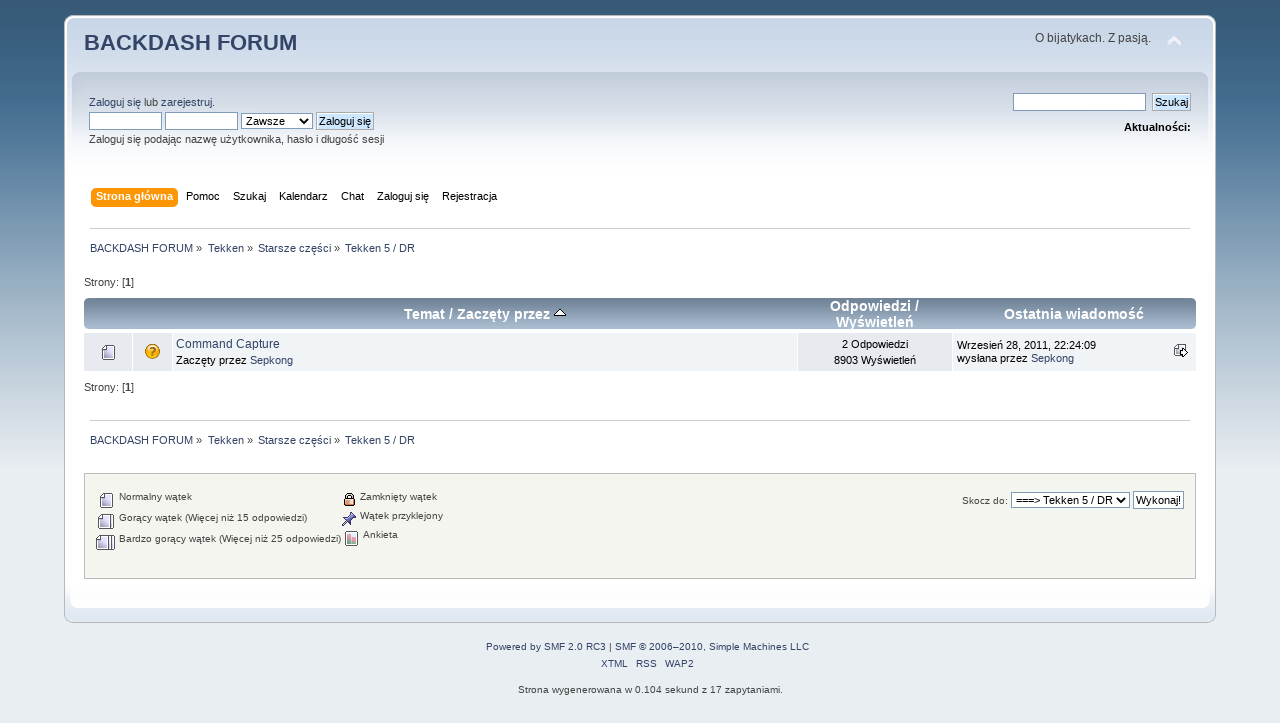

--- FILE ---
content_type: text/html; charset=UTF-8
request_url: http://backdash.twojemiejsce.pl/forum/index.php?PHPSESSID=52bcbfc3d6b2dc6732effe9cb1874034&board=107.0;sort=starter
body_size: 4362
content:
<!DOCTYPE html PUBLIC "-//W3C//DTD XHTML 1.0 Transitional//EN" "http://www.w3.org/TR/xhtml1/DTD/xhtml1-transitional.dtd">
<html xmlns="http://www.w3.org/1999/xhtml">
<head>
	<meta http-equiv="Content-Type" content="text/html; charset=UTF-8" />
	<meta name="description" content="Tekken 5 / DR" />
	<meta name="keywords" content="backdash, bijatyki, polska, scena, poradniki, turnieje, turniej, tekken, 6, street, fighter, 4, super, blazblue, virtua, fighter" />
	<title>Tekken 5 / DR</title>
	<meta name="robots" content="noindex" />
	<link rel="canonical" href="http://backdash.twojemiejsce.pl/forum/index.php?PHPSESSID=52bcbfc3d6b2dc6732effe9cb1874034&amp;board=107.0" />
	<link rel="stylesheet" type="text/css" href="http://backdash.twojemiejsce.pl/forum/Themes/default/css/index.css?rc3" />
	<link rel="stylesheet" type="text/css" href="http://backdash.twojemiejsce.pl/forum/Themes/default/css/print.css?rc3" media="print" />
	<link rel="help" href="http://backdash.twojemiejsce.pl/forum/index.php?PHPSESSID=52bcbfc3d6b2dc6732effe9cb1874034&amp;action=help" />
	<link rel="search" href="http://backdash.twojemiejsce.pl/forum/index.php?PHPSESSID=52bcbfc3d6b2dc6732effe9cb1874034&amp;action=search" />
	<link rel="contents" href="http://backdash.twojemiejsce.pl/forum/index.php?PHPSESSID=52bcbfc3d6b2dc6732effe9cb1874034&amp;" />
	<link rel="alternate" type="application/rss+xml" title="BACKDASH FORUM - RSS" href="http://backdash.twojemiejsce.pl/forum/index.php?PHPSESSID=52bcbfc3d6b2dc6732effe9cb1874034&amp;type=rss;action=.xml" />
	<link rel="index" href="http://backdash.twojemiejsce.pl/forum/index.php?PHPSESSID=52bcbfc3d6b2dc6732effe9cb1874034&amp;board=107.0" />
	<link rel="stylesheet" type="text/css" href="http://backdash.twojemiejsce.pl/forum/Themes/default/css/webkit.css" />
	<script type="text/javascript" src="http://backdash.twojemiejsce.pl/forum/Themes/default/scripts/script.js?rc3"></script>
	<script type="text/javascript" src="http://backdash.twojemiejsce.pl/forum/Themes/default/scripts/theme.js?rc3"></script>
	<script type="text/javascript"><!-- // --><![CDATA[
		var smf_theme_url = "http://backdash.twojemiejsce.pl/forum/Themes/default";
		var smf_default_theme_url = "http://backdash.twojemiejsce.pl/forum/Themes/default";
		var smf_images_url = "http://backdash.twojemiejsce.pl/forum/Themes/default/images";
		var smf_scripturl = "http://backdash.twojemiejsce.pl/forum/index.php?PHPSESSID=52bcbfc3d6b2dc6732effe9cb1874034&amp;";
		var smf_iso_case_folding = false;
		var smf_charset = "UTF-8";
		var ajax_notification_text = "Ładowanie...";
		var ajax_notification_cancel_text = "Anuluj";
	// ]]></script>
</head>
<body>
	<div id="header"><div class="frame">
		<div id="top_section">
			<h1 class="forumtitle">
				<a href="http://backdash.twojemiejsce.pl/forum/index.php?PHPSESSID=52bcbfc3d6b2dc6732effe9cb1874034&amp;">BACKDASH FORUM</a>
			</h1>
			<img id="upshrink" src="http://backdash.twojemiejsce.pl/forum/Themes/default/images/upshrink.png" alt="*" title="Zmniejsz lub zwiększ nagłówek." style="display: none;" />
			<div id="siteslogan" class="align_right">O bijatykach. Z pasją.</div>
		</div>
		<div id="upper_section" class="middletext">
			<div class="user">
				<script type="text/javascript" src="http://backdash.twojemiejsce.pl/forum/Themes/default/scripts/sha1.js"></script>
				<form id="guest_form" action="http://backdash.twojemiejsce.pl/forum/index.php?PHPSESSID=52bcbfc3d6b2dc6732effe9cb1874034&amp;action=login2" method="post" accept-charset="UTF-8"  onsubmit="hashLoginPassword(this, 'd8adeb3a92efa9f96ca0ef30c58eb1f4');">
					<div class="info"><a href="http://backdash.twojemiejsce.pl/forum/index.php?PHPSESSID=52bcbfc3d6b2dc6732effe9cb1874034&amp;action=login">Zaloguj się</a> lub <a href="http://backdash.twojemiejsce.pl/forum/index.php?PHPSESSID=52bcbfc3d6b2dc6732effe9cb1874034&amp;action=register">zarejestruj</a>.</div>
					<input type="text" name="user" size="10" class="input_text" />
					<input type="password" name="passwrd" size="10" class="input_password" />
					<select name="cookielength">
						<option value="60">1 Godzina</option>
						<option value="1440">1 Dzień</option>
						<option value="10080">1 Tydzień</option>
						<option value="43200">1 Miesiąc</option>
						<option value="-1" selected="selected">Zawsze</option>
					</select>
					<input type="submit" value="Zaloguj się" class="button_submit" /><br />
					<div class="info">Zaloguj się podając nazwę użytkownika, hasło i długość sesji</div>
					<input type="hidden" name="hash_passwrd" value="" />
				</form>
			</div>
			<div class="news normaltext">
				<form id="search_form" style="margin: 0;" action="http://backdash.twojemiejsce.pl/forum/index.php?PHPSESSID=52bcbfc3d6b2dc6732effe9cb1874034&amp;action=search2" method="post" accept-charset="UTF-8">
					<input type="text" name="search" value="" class="input_text" />&nbsp;
					<input type="submit" name="submit" value="Szukaj" class="button_submit" />
					<input type="hidden" name="advanced" value="0" />
					<input type="hidden" name="brd[107]" value="107" /></form>
				<h2>Aktualności: </h2>
				<p></p>
			</div>
		</div>
		<br class="clear" />
		<script type="text/javascript"><!-- // --><![CDATA[
			var oMainHeaderToggle = new smc_Toggle({
				bToggleEnabled: true,
				bCurrentlyCollapsed: false,
				aSwappableContainers: [
					'upper_section'
				],
				aSwapImages: [
					{
						sId: 'upshrink',
						srcExpanded: smf_images_url + '/upshrink.png',
						altExpanded: 'Zmniejsz lub zwiększ nagłówek.',
						srcCollapsed: smf_images_url + '/upshrink2.png',
						altCollapsed: 'Zmniejsz lub zwiększ nagłówek.'
					}
				],
				oThemeOptions: {
					bUseThemeSettings: false,
					sOptionName: 'collapse_header',
					sSessionVar: 'e33d6e69984',
					sSessionId: 'd8adeb3a92efa9f96ca0ef30c58eb1f4'
				},
				oCookieOptions: {
					bUseCookie: true,
					sCookieName: 'upshrink'
				}
			});
		// ]]></script>
		<div id="main_menu">
			<ul class="dropmenu" id="menu_nav">
				<li id="button_home">
					<a class="active firstlevel" href="http://backdash.twojemiejsce.pl/forum/index.php?PHPSESSID=52bcbfc3d6b2dc6732effe9cb1874034&amp;">
						<span class="last firstlevel">Strona główna</span>
					</a>
				</li>
				<li id="button_help">
					<a class="firstlevel" href="http://backdash.twojemiejsce.pl/forum/index.php?PHPSESSID=52bcbfc3d6b2dc6732effe9cb1874034&amp;action=help">
						<span class="firstlevel">Pomoc</span>
					</a>
				</li>
				<li id="button_search">
					<a class="firstlevel" href="http://backdash.twojemiejsce.pl/forum/index.php?PHPSESSID=52bcbfc3d6b2dc6732effe9cb1874034&amp;action=search">
						<span class="firstlevel">Szukaj</span>
					</a>
				</li>
				<li id="button_calendar">
					<a class="firstlevel" href="http://backdash.twojemiejsce.pl/forum/index.php?PHPSESSID=52bcbfc3d6b2dc6732effe9cb1874034&amp;action=calendar">
						<span class="firstlevel">Kalendarz</span>
					</a>
				</li>
				<li id="button_chat">
					<a class="firstlevel" href="http://backdash.twojemiejsce.pl/forum/chat/index.php" onclick="openWindow(this.href);this.blur();return false;">
						<span class="firstlevel">Chat</span>
					</a>
				</li>
				<li id="button_login">
					<a class="firstlevel" href="http://backdash.twojemiejsce.pl/forum/index.php?PHPSESSID=52bcbfc3d6b2dc6732effe9cb1874034&amp;action=login">
						<span class="firstlevel">Zaloguj się</span>
					</a>
				</li>
				<li id="button_register">
					<a class="firstlevel" href="http://backdash.twojemiejsce.pl/forum/index.php?PHPSESSID=52bcbfc3d6b2dc6732effe9cb1874034&amp;action=register">
						<span class="last firstlevel">Rejestracja</span>
					</a>
				</li>
			</ul>
		</div>
			<br class="clear" />
	<div class="navigate_section">
		<ul>
			<li>
				<a href="http://backdash.twojemiejsce.pl/forum/index.php?PHPSESSID=52bcbfc3d6b2dc6732effe9cb1874034&amp;"><span>BACKDASH FORUM</span></a> &#187;
			</li>
			<li>
				<a href="http://backdash.twojemiejsce.pl/forum/index.php?PHPSESSID=52bcbfc3d6b2dc6732effe9cb1874034&amp;#c2"><span>Tekken</span></a> &#187;
			</li>
			<li>
				<a href="http://backdash.twojemiejsce.pl/forum/index.php?PHPSESSID=52bcbfc3d6b2dc6732effe9cb1874034&amp;board=108.0"><span>Starsze części</span></a> &#187;
			</li>
			<li class="last">
				<a href="http://backdash.twojemiejsce.pl/forum/index.php?PHPSESSID=52bcbfc3d6b2dc6732effe9cb1874034&amp;board=107.0"><span>Tekken 5 / DR</span></a>
			</li>
		</ul>
	</div>
	</div></div>
	<div id="content_section"><div class="frame">
		<div id="main_content_section">
					<script type="text/javascript">
          	function openWindow(url,width,height,options,name) {
          		width = width ? width : 800;
            	height = height ? height : 600;
              options = options ? options : 'resizable=yes';
              name = name ? name : 'openWindow';
              window.open(
              	url,
              	name,
              	'screenX='+(screen.width-width)/2+',screenY='+(screen.height-height)/2+',width='+width+',height='+height+','+options
              )
          	}
					</script>
		<a id="top"></a>
		<div class="pagesection">
			<div class="pagelinks align_left">Strony: [<strong>1</strong>] </div>
			
		</div>
			<div class="tborder topic_table" id="messageindex">
				<table class="table_grid" cellspacing="0">
					<thead>
						<tr>
							<th scope="col" class="smalltext first_th" width="8%" colspan="2">&nbsp;</th>
							<th scope="col" class="smalltext"><a href="http://backdash.twojemiejsce.pl/forum/index.php?PHPSESSID=52bcbfc3d6b2dc6732effe9cb1874034&amp;board=107.0;sort=subject">Temat</a> / <a href="http://backdash.twojemiejsce.pl/forum/index.php?PHPSESSID=52bcbfc3d6b2dc6732effe9cb1874034&amp;board=107.0;sort=starter;desc">Zaczęty przez <img src="http://backdash.twojemiejsce.pl/forum/Themes/default/images/sort_up.gif" alt="" /></a></th>
							<th scope="col" class="smalltext center" width="14%"><a href="http://backdash.twojemiejsce.pl/forum/index.php?PHPSESSID=52bcbfc3d6b2dc6732effe9cb1874034&amp;board=107.0;sort=replies">Odpowiedzi</a> / <a href="http://backdash.twojemiejsce.pl/forum/index.php?PHPSESSID=52bcbfc3d6b2dc6732effe9cb1874034&amp;board=107.0;sort=views">Wyświetleń</a></th>
							<th scope="col" class="smalltext last_th" width="22%"><a href="http://backdash.twojemiejsce.pl/forum/index.php?PHPSESSID=52bcbfc3d6b2dc6732effe9cb1874034&amp;board=107.0;sort=last_post">Ostatnia wiadomość</a></th>
						</tr>
					</thead>
					<tbody>
						<tr>
							<td class="icon1 windowbg">
								<img src="http://backdash.twojemiejsce.pl/forum/Themes/default/images/topic/normal_post.gif" alt="" />
							</td>
							<td class="icon2 windowbg">
								<img src="http://backdash.twojemiejsce.pl/forum/Themes/default/images/post/question.gif" alt="" />
							</td>
							<td class="subject windowbg2">
								<div >
									<span id="msg_55898"><a href="http://backdash.twojemiejsce.pl/forum/index.php?PHPSESSID=52bcbfc3d6b2dc6732effe9cb1874034&amp;topic=1582.0">Command Capture</a></span>
									<p>Zaczęty przez <a href="http://backdash.twojemiejsce.pl/forum/index.php?PHPSESSID=52bcbfc3d6b2dc6732effe9cb1874034&amp;action=profile;u=24" title="Zobacz profil Sepkong">Sepkong</a>
										<small id="pages55898"></small>
									</p>
								</div>
							</td>
							<td class="stats windowbg">
								2 Odpowiedzi
								<br />
								8903 Wyświetleń
							</td>
							<td class="lastpost windowbg2">
								<a href="http://backdash.twojemiejsce.pl/forum/index.php?PHPSESSID=52bcbfc3d6b2dc6732effe9cb1874034&amp;topic=1582.0#msg55902"><img src="http://backdash.twojemiejsce.pl/forum/Themes/default/images/icons/last_post.gif" alt="Ostatnia wiadomość" title="Ostatnia wiadomość" /></a>
								Wrzesień 28, 2011, 22:24:09 <br />
								wysłana przez <a href="http://backdash.twojemiejsce.pl/forum/index.php?PHPSESSID=52bcbfc3d6b2dc6732effe9cb1874034&amp;action=profile;u=24">Sepkong</a>
							</td>
						</tr>
					</tbody>
				</table>
			</div>
			<a id="bot"></a>
	<div class="pagesection">
		
		<div class="pagelinks">Strony: [<strong>1</strong>] </div>
	</div>
	<div class="navigate_section">
		<ul>
			<li>
				<a href="http://backdash.twojemiejsce.pl/forum/index.php?PHPSESSID=52bcbfc3d6b2dc6732effe9cb1874034&amp;"><span>BACKDASH FORUM</span></a> &#187;
			</li>
			<li>
				<a href="http://backdash.twojemiejsce.pl/forum/index.php?PHPSESSID=52bcbfc3d6b2dc6732effe9cb1874034&amp;#c2"><span>Tekken</span></a> &#187;
			</li>
			<li>
				<a href="http://backdash.twojemiejsce.pl/forum/index.php?PHPSESSID=52bcbfc3d6b2dc6732effe9cb1874034&amp;board=108.0"><span>Starsze części</span></a> &#187;
			</li>
			<li class="last">
				<a href="http://backdash.twojemiejsce.pl/forum/index.php?PHPSESSID=52bcbfc3d6b2dc6732effe9cb1874034&amp;board=107.0"><span>Tekken 5 / DR</span></a>
			</li>
		</ul>
	</div>
	<div class="tborder" id="topic_icons">
		<div class="description">
			<p class="align_right" id="message_index_jump_to">&nbsp;</p>
			<p class="align_left smalltext">
				
				<img src="http://backdash.twojemiejsce.pl/forum/Themes/default/images/topic/normal_post.gif" alt="" align="middle" /> Normalny wątek<br />
				<img src="http://backdash.twojemiejsce.pl/forum/Themes/default/images/topic/hot_post.gif" alt="" align="middle" /> Gorący wątek (Więcej niż 15 odpowiedzi)<br />
				<img src="http://backdash.twojemiejsce.pl/forum/Themes/default/images/topic/veryhot_post.gif" alt="" align="middle" /> Bardzo gorący wątek (Więcej niż 25 odpowiedzi)
			</p>
			<p class="smalltext">
				<img src="http://backdash.twojemiejsce.pl/forum/Themes/default/images/icons/quick_lock.gif" alt="" align="middle" /> Zamknięty wątek<br />
				<img src="http://backdash.twojemiejsce.pl/forum/Themes/default/images/icons/quick_sticky.gif" alt="" align="middle" /> Wątek przyklejony<br />
				<img src="http://backdash.twojemiejsce.pl/forum/Themes/default/images/topic/normal_poll.gif" alt="" align="middle" /> Ankieta
			</p>
			<script type="text/javascript"><!-- // --><![CDATA[
				if (typeof(window.XMLHttpRequest) != "undefined")
					aJumpTo[aJumpTo.length] = new JumpTo({
						sContainerId: "message_index_jump_to",
						sJumpToTemplate: "<label class=\"smalltext\" for=\"%select_id%\">Skocz do:<" + "/label> %dropdown_list%",
						iCurBoardId: 107,
						iCurBoardChildLevel: 1,
						sCurBoardName: "Tekken 5 / DR",
						sBoardChildLevelIndicator: "==",
						sBoardPrefix: "=> ",
						sCatSeparator: "-----------------------------",
						sCatPrefix: "",
						sGoButtonLabel: "Wykonaj!"
					});
			// ]]></script>
			<br class="clear" />
		</div>
	</div>
<script type="text/javascript" src="http://backdash.twojemiejsce.pl/forum/Themes/default/scripts/topic.js"></script>
<script type="text/javascript"><!-- // --><![CDATA[

	// Hide certain bits during topic edit.
	hide_prefixes.push("lockicon", "stickyicon", "pages", "newicon");

	// Use it to detect when we've stopped editing.
	document.onclick = modify_topic_click;

	var mouse_on_div;
	function modify_topic_click()
	{
		if (in_edit_mode == 1 && mouse_on_div == 0)
			modify_topic_save("d8adeb3a92efa9f96ca0ef30c58eb1f4", "e33d6e69984");
	}

	function modify_topic_keypress(oEvent)
	{
		if (typeof(oEvent.keyCode) != "undefined" && oEvent.keyCode == 13)
		{
			modify_topic_save("d8adeb3a92efa9f96ca0ef30c58eb1f4", "e33d6e69984");
			if (typeof(oEvent.preventDefault) == "undefined")
				oEvent.returnValue = false;
			else
				oEvent.preventDefault();
		}
	}

	// For templating, shown when an inline edit is made.
	function modify_topic_show_edit(subject)
	{
		// Just template the subject.
		setInnerHTML(cur_subject_div, '<input type="text" name="subject" value="' + subject + '" size="60" style="width: 95%;" maxlength="80" onkeypress="modify_topic_keypress(event)" class="input_text" /><input type="hidden" name="topic" value="' + cur_topic_id + '" /><input type="hidden" name="msg" value="' + cur_msg_id.substr(4) + '" />');
	}

	// And the reverse for hiding it.
	function modify_topic_hide_edit(subject)
	{
		// Re-template the subject!
		setInnerHTML(cur_subject_div, '<a href="http://backdash.twojemiejsce.pl/forum/index.php?PHPSESSID=52bcbfc3d6b2dc6732effe9cb1874034&amp;topic=' + cur_topic_id + '.0">' + subject + '<' +'/a>');
	}

// ]]></script>
		</div>
	</div></div>
	<div id="footer_section"><div class="frame">
		<ul class="reset">
			<li class="copyright">
		<span class="smalltext" style="display: inline; visibility: visible; font-family: Verdana, Arial, sans-serif;"><a href="http://www.simplemachines.org/" title="Simple Machines Forum" target="_blank" class="new_win">Powered by SMF 2.0 RC3</a> | <a href="http://www.simplemachines.org/about/copyright.php" title="Free Forum Software" target="_blank" class="new_win">SMF &copy; 2006&ndash;2010, Simple Machines LLC</a>
		</span></li>
			<li><a id="button_xhtml" href="http://validator.w3.org/check/referer" target="_blank" class="new_win" title="Prawidłowy XHTML 1.0!"><span>XTML</span></a></li>
			<li><a id="button_rss" href="http://backdash.twojemiejsce.pl/forum/index.php?PHPSESSID=52bcbfc3d6b2dc6732effe9cb1874034&amp;action=.xml;type=rss" class="new_win"><span>RSS</span></a></li>
			<li class="last"><a id="button_wap2" href="http://backdash.twojemiejsce.pl/forum/index.php?PHPSESSID=52bcbfc3d6b2dc6732effe9cb1874034&amp;wap2" class="new_win"><span>WAP2</span></a></li>
		</ul>
		<p>Strona wygenerowana w 0.104 sekund z 17 zapytaniami.</p>
	</div></div>
</body></html>